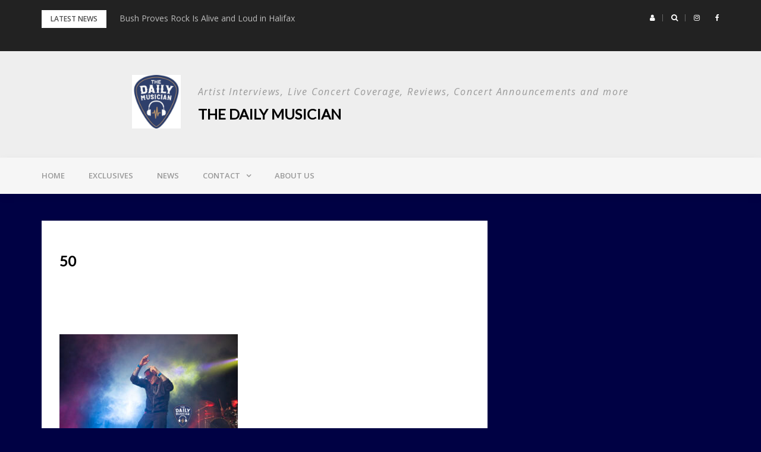

--- FILE ---
content_type: text/html; charset=UTF-8
request_url: http://www.thedailymusician.com/featured-posts/90s-house-party-in-truro/attachment/50-2/
body_size: 12951
content:
<!DOCTYPE html>
<html lang="en-US">
<head>
<meta charset="UTF-8">
<meta name="viewport" content="width=device-width, initial-scale=1">
<link rel="profile" href="http://gmpg.org/xfn/11">

<meta name='robots' content='index, follow, max-image-preview:large, max-snippet:-1, max-video-preview:-1' />

	<!-- This site is optimized with the Yoast SEO plugin v20.3 - https://yoast.com/wordpress/plugins/seo/ -->
	<title>50 - The Daily Musician</title>
	<link rel="canonical" href="http://www.thedailymusician.com/featured-posts/90s-house-party-in-truro/attachment/50-2/" />
	<meta property="og:locale" content="en_US" />
	<meta property="og:type" content="article" />
	<meta property="og:title" content="50 - The Daily Musician" />
	<meta property="og:description" content="Share on FacebookTweetFollow usSave" />
	<meta property="og:url" content="http://www.thedailymusician.com/featured-posts/90s-house-party-in-truro/attachment/50-2/" />
	<meta property="og:site_name" content="The Daily Musician" />
	<meta property="og:image" content="http://www.thedailymusician.com/featured-posts/90s-house-party-in-truro/attachment/50-2" />
	<meta property="og:image:width" content="2048" />
	<meta property="og:image:height" content="1367" />
	<meta property="og:image:type" content="image/jpeg" />
	<meta name="twitter:card" content="summary_large_image" />
	<script type="application/ld+json" class="yoast-schema-graph">{"@context":"https://schema.org","@graph":[{"@type":"WebPage","@id":"http://www.thedailymusician.com/featured-posts/90s-house-party-in-truro/attachment/50-2/","url":"http://www.thedailymusician.com/featured-posts/90s-house-party-in-truro/attachment/50-2/","name":"50 - The Daily Musician","isPartOf":{"@id":"http://www.thedailymusician.com/#website"},"primaryImageOfPage":{"@id":"http://www.thedailymusician.com/featured-posts/90s-house-party-in-truro/attachment/50-2/#primaryimage"},"image":{"@id":"http://www.thedailymusician.com/featured-posts/90s-house-party-in-truro/attachment/50-2/#primaryimage"},"thumbnailUrl":"http://www.thedailymusician.com/wp-content/uploads/2019/06/50.jpg","datePublished":"2019-06-04T19:37:51+00:00","dateModified":"2019-06-04T19:37:51+00:00","breadcrumb":{"@id":"http://www.thedailymusician.com/featured-posts/90s-house-party-in-truro/attachment/50-2/#breadcrumb"},"inLanguage":"en-US","potentialAction":[{"@type":"ReadAction","target":["http://www.thedailymusician.com/featured-posts/90s-house-party-in-truro/attachment/50-2/"]}]},{"@type":"ImageObject","inLanguage":"en-US","@id":"http://www.thedailymusician.com/featured-posts/90s-house-party-in-truro/attachment/50-2/#primaryimage","url":"http://www.thedailymusician.com/wp-content/uploads/2019/06/50.jpg","contentUrl":"http://www.thedailymusician.com/wp-content/uploads/2019/06/50.jpg","width":2048,"height":1367},{"@type":"BreadcrumbList","@id":"http://www.thedailymusician.com/featured-posts/90s-house-party-in-truro/attachment/50-2/#breadcrumb","itemListElement":[{"@type":"ListItem","position":1,"name":"Home","item":"http://www.thedailymusician.com/"},{"@type":"ListItem","position":2,"name":"90&#8217;s House Party in Truro","item":"http://www.thedailymusician.com/featured-posts/90s-house-party-in-truro/"},{"@type":"ListItem","position":3,"name":"50"}]},{"@type":"WebSite","@id":"http://www.thedailymusician.com/#website","url":"http://www.thedailymusician.com/","name":"The Daily Musician","description":"Artist Interviews, Live Concert Coverage, Reviews, Concert Announcements and more","publisher":{"@id":"http://www.thedailymusician.com/#organization"},"potentialAction":[{"@type":"SearchAction","target":{"@type":"EntryPoint","urlTemplate":"http://www.thedailymusician.com/?s={search_term_string}"},"query-input":"required name=search_term_string"}],"inLanguage":"en-US"},{"@type":"Organization","@id":"http://www.thedailymusician.com/#organization","name":"The Daily Musician","url":"http://www.thedailymusician.com/","logo":{"@type":"ImageObject","inLanguage":"en-US","@id":"http://www.thedailymusician.com/#/schema/logo/image/","url":"http://www.thedailymusician.com/wp-content/uploads/2023/03/cropped-DM_LOGO.jpg","contentUrl":"http://www.thedailymusician.com/wp-content/uploads/2023/03/cropped-DM_LOGO.jpg","width":200,"height":218,"caption":"The Daily Musician"},"image":{"@id":"http://www.thedailymusician.com/#/schema/logo/image/"}}]}</script>
	<!-- / Yoast SEO plugin. -->


<link rel='dns-prefetch' href='//fonts.googleapis.com' />
<link rel="alternate" type="application/rss+xml" title="The Daily Musician &raquo; Feed" href="http://www.thedailymusician.com/feed/" />
<link rel="alternate" type="application/rss+xml" title="The Daily Musician &raquo; Comments Feed" href="http://www.thedailymusician.com/comments/feed/" />
<link rel="alternate" type="application/rss+xml" title="The Daily Musician &raquo; 50 Comments Feed" href="http://www.thedailymusician.com/featured-posts/90s-house-party-in-truro/attachment/50-2/feed/" />
<script type="text/javascript">
window._wpemojiSettings = {"baseUrl":"https:\/\/s.w.org\/images\/core\/emoji\/14.0.0\/72x72\/","ext":".png","svgUrl":"https:\/\/s.w.org\/images\/core\/emoji\/14.0.0\/svg\/","svgExt":".svg","source":{"concatemoji":"http:\/\/www.thedailymusician.com\/wp-includes\/js\/wp-emoji-release.min.js?ver=6.1.9"}};
/*! This file is auto-generated */
!function(e,a,t){var n,r,o,i=a.createElement("canvas"),p=i.getContext&&i.getContext("2d");function s(e,t){var a=String.fromCharCode,e=(p.clearRect(0,0,i.width,i.height),p.fillText(a.apply(this,e),0,0),i.toDataURL());return p.clearRect(0,0,i.width,i.height),p.fillText(a.apply(this,t),0,0),e===i.toDataURL()}function c(e){var t=a.createElement("script");t.src=e,t.defer=t.type="text/javascript",a.getElementsByTagName("head")[0].appendChild(t)}for(o=Array("flag","emoji"),t.supports={everything:!0,everythingExceptFlag:!0},r=0;r<o.length;r++)t.supports[o[r]]=function(e){if(p&&p.fillText)switch(p.textBaseline="top",p.font="600 32px Arial",e){case"flag":return s([127987,65039,8205,9895,65039],[127987,65039,8203,9895,65039])?!1:!s([55356,56826,55356,56819],[55356,56826,8203,55356,56819])&&!s([55356,57332,56128,56423,56128,56418,56128,56421,56128,56430,56128,56423,56128,56447],[55356,57332,8203,56128,56423,8203,56128,56418,8203,56128,56421,8203,56128,56430,8203,56128,56423,8203,56128,56447]);case"emoji":return!s([129777,127995,8205,129778,127999],[129777,127995,8203,129778,127999])}return!1}(o[r]),t.supports.everything=t.supports.everything&&t.supports[o[r]],"flag"!==o[r]&&(t.supports.everythingExceptFlag=t.supports.everythingExceptFlag&&t.supports[o[r]]);t.supports.everythingExceptFlag=t.supports.everythingExceptFlag&&!t.supports.flag,t.DOMReady=!1,t.readyCallback=function(){t.DOMReady=!0},t.supports.everything||(n=function(){t.readyCallback()},a.addEventListener?(a.addEventListener("DOMContentLoaded",n,!1),e.addEventListener("load",n,!1)):(e.attachEvent("onload",n),a.attachEvent("onreadystatechange",function(){"complete"===a.readyState&&t.readyCallback()})),(e=t.source||{}).concatemoji?c(e.concatemoji):e.wpemoji&&e.twemoji&&(c(e.twemoji),c(e.wpemoji)))}(window,document,window._wpemojiSettings);
</script>
<style type="text/css">
img.wp-smiley,
img.emoji {
	display: inline !important;
	border: none !important;
	box-shadow: none !important;
	height: 1em !important;
	width: 1em !important;
	margin: 0 0.07em !important;
	vertical-align: -0.1em !important;
	background: none !important;
	padding: 0 !important;
}
</style>
	<link rel='stylesheet' id='pt-cv-public-style-css' href='http://www.thedailymusician.com/wp-content/plugins/content-views-query-and-display-post-page/public/assets/css/cv.css?ver=4.0.2' type='text/css' media='all' />
<link rel='stylesheet' id='bootstrap-css' href='http://www.thedailymusician.com/wp-content/themes/greatmag/bootstrap/css/bootstrap.min.css?ver=1' type='text/css' media='all' />
<link rel='stylesheet' id='wp-block-library-css' href='http://www.thedailymusician.com/wp-includes/css/dist/block-library/style.min.css?ver=6.1.9' type='text/css' media='all' />
<link rel='stylesheet' id='classic-theme-styles-css' href='http://www.thedailymusician.com/wp-includes/css/classic-themes.min.css?ver=1' type='text/css' media='all' />
<style id='global-styles-inline-css' type='text/css'>
body{--wp--preset--color--black: #000000;--wp--preset--color--cyan-bluish-gray: #abb8c3;--wp--preset--color--white: #ffffff;--wp--preset--color--pale-pink: #f78da7;--wp--preset--color--vivid-red: #cf2e2e;--wp--preset--color--luminous-vivid-orange: #ff6900;--wp--preset--color--luminous-vivid-amber: #fcb900;--wp--preset--color--light-green-cyan: #7bdcb5;--wp--preset--color--vivid-green-cyan: #00d084;--wp--preset--color--pale-cyan-blue: #8ed1fc;--wp--preset--color--vivid-cyan-blue: #0693e3;--wp--preset--color--vivid-purple: #9b51e0;--wp--preset--gradient--vivid-cyan-blue-to-vivid-purple: linear-gradient(135deg,rgba(6,147,227,1) 0%,rgb(155,81,224) 100%);--wp--preset--gradient--light-green-cyan-to-vivid-green-cyan: linear-gradient(135deg,rgb(122,220,180) 0%,rgb(0,208,130) 100%);--wp--preset--gradient--luminous-vivid-amber-to-luminous-vivid-orange: linear-gradient(135deg,rgba(252,185,0,1) 0%,rgba(255,105,0,1) 100%);--wp--preset--gradient--luminous-vivid-orange-to-vivid-red: linear-gradient(135deg,rgba(255,105,0,1) 0%,rgb(207,46,46) 100%);--wp--preset--gradient--very-light-gray-to-cyan-bluish-gray: linear-gradient(135deg,rgb(238,238,238) 0%,rgb(169,184,195) 100%);--wp--preset--gradient--cool-to-warm-spectrum: linear-gradient(135deg,rgb(74,234,220) 0%,rgb(151,120,209) 20%,rgb(207,42,186) 40%,rgb(238,44,130) 60%,rgb(251,105,98) 80%,rgb(254,248,76) 100%);--wp--preset--gradient--blush-light-purple: linear-gradient(135deg,rgb(255,206,236) 0%,rgb(152,150,240) 100%);--wp--preset--gradient--blush-bordeaux: linear-gradient(135deg,rgb(254,205,165) 0%,rgb(254,45,45) 50%,rgb(107,0,62) 100%);--wp--preset--gradient--luminous-dusk: linear-gradient(135deg,rgb(255,203,112) 0%,rgb(199,81,192) 50%,rgb(65,88,208) 100%);--wp--preset--gradient--pale-ocean: linear-gradient(135deg,rgb(255,245,203) 0%,rgb(182,227,212) 50%,rgb(51,167,181) 100%);--wp--preset--gradient--electric-grass: linear-gradient(135deg,rgb(202,248,128) 0%,rgb(113,206,126) 100%);--wp--preset--gradient--midnight: linear-gradient(135deg,rgb(2,3,129) 0%,rgb(40,116,252) 100%);--wp--preset--duotone--dark-grayscale: url('#wp-duotone-dark-grayscale');--wp--preset--duotone--grayscale: url('#wp-duotone-grayscale');--wp--preset--duotone--purple-yellow: url('#wp-duotone-purple-yellow');--wp--preset--duotone--blue-red: url('#wp-duotone-blue-red');--wp--preset--duotone--midnight: url('#wp-duotone-midnight');--wp--preset--duotone--magenta-yellow: url('#wp-duotone-magenta-yellow');--wp--preset--duotone--purple-green: url('#wp-duotone-purple-green');--wp--preset--duotone--blue-orange: url('#wp-duotone-blue-orange');--wp--preset--font-size--small: 13px;--wp--preset--font-size--medium: 20px;--wp--preset--font-size--large: 36px;--wp--preset--font-size--x-large: 42px;--wp--preset--spacing--20: 0.44rem;--wp--preset--spacing--30: 0.67rem;--wp--preset--spacing--40: 1rem;--wp--preset--spacing--50: 1.5rem;--wp--preset--spacing--60: 2.25rem;--wp--preset--spacing--70: 3.38rem;--wp--preset--spacing--80: 5.06rem;}:where(.is-layout-flex){gap: 0.5em;}body .is-layout-flow > .alignleft{float: left;margin-inline-start: 0;margin-inline-end: 2em;}body .is-layout-flow > .alignright{float: right;margin-inline-start: 2em;margin-inline-end: 0;}body .is-layout-flow > .aligncenter{margin-left: auto !important;margin-right: auto !important;}body .is-layout-constrained > .alignleft{float: left;margin-inline-start: 0;margin-inline-end: 2em;}body .is-layout-constrained > .alignright{float: right;margin-inline-start: 2em;margin-inline-end: 0;}body .is-layout-constrained > .aligncenter{margin-left: auto !important;margin-right: auto !important;}body .is-layout-constrained > :where(:not(.alignleft):not(.alignright):not(.alignfull)){max-width: var(--wp--style--global--content-size);margin-left: auto !important;margin-right: auto !important;}body .is-layout-constrained > .alignwide{max-width: var(--wp--style--global--wide-size);}body .is-layout-flex{display: flex;}body .is-layout-flex{flex-wrap: wrap;align-items: center;}body .is-layout-flex > *{margin: 0;}:where(.wp-block-columns.is-layout-flex){gap: 2em;}.has-black-color{color: var(--wp--preset--color--black) !important;}.has-cyan-bluish-gray-color{color: var(--wp--preset--color--cyan-bluish-gray) !important;}.has-white-color{color: var(--wp--preset--color--white) !important;}.has-pale-pink-color{color: var(--wp--preset--color--pale-pink) !important;}.has-vivid-red-color{color: var(--wp--preset--color--vivid-red) !important;}.has-luminous-vivid-orange-color{color: var(--wp--preset--color--luminous-vivid-orange) !important;}.has-luminous-vivid-amber-color{color: var(--wp--preset--color--luminous-vivid-amber) !important;}.has-light-green-cyan-color{color: var(--wp--preset--color--light-green-cyan) !important;}.has-vivid-green-cyan-color{color: var(--wp--preset--color--vivid-green-cyan) !important;}.has-pale-cyan-blue-color{color: var(--wp--preset--color--pale-cyan-blue) !important;}.has-vivid-cyan-blue-color{color: var(--wp--preset--color--vivid-cyan-blue) !important;}.has-vivid-purple-color{color: var(--wp--preset--color--vivid-purple) !important;}.has-black-background-color{background-color: var(--wp--preset--color--black) !important;}.has-cyan-bluish-gray-background-color{background-color: var(--wp--preset--color--cyan-bluish-gray) !important;}.has-white-background-color{background-color: var(--wp--preset--color--white) !important;}.has-pale-pink-background-color{background-color: var(--wp--preset--color--pale-pink) !important;}.has-vivid-red-background-color{background-color: var(--wp--preset--color--vivid-red) !important;}.has-luminous-vivid-orange-background-color{background-color: var(--wp--preset--color--luminous-vivid-orange) !important;}.has-luminous-vivid-amber-background-color{background-color: var(--wp--preset--color--luminous-vivid-amber) !important;}.has-light-green-cyan-background-color{background-color: var(--wp--preset--color--light-green-cyan) !important;}.has-vivid-green-cyan-background-color{background-color: var(--wp--preset--color--vivid-green-cyan) !important;}.has-pale-cyan-blue-background-color{background-color: var(--wp--preset--color--pale-cyan-blue) !important;}.has-vivid-cyan-blue-background-color{background-color: var(--wp--preset--color--vivid-cyan-blue) !important;}.has-vivid-purple-background-color{background-color: var(--wp--preset--color--vivid-purple) !important;}.has-black-border-color{border-color: var(--wp--preset--color--black) !important;}.has-cyan-bluish-gray-border-color{border-color: var(--wp--preset--color--cyan-bluish-gray) !important;}.has-white-border-color{border-color: var(--wp--preset--color--white) !important;}.has-pale-pink-border-color{border-color: var(--wp--preset--color--pale-pink) !important;}.has-vivid-red-border-color{border-color: var(--wp--preset--color--vivid-red) !important;}.has-luminous-vivid-orange-border-color{border-color: var(--wp--preset--color--luminous-vivid-orange) !important;}.has-luminous-vivid-amber-border-color{border-color: var(--wp--preset--color--luminous-vivid-amber) !important;}.has-light-green-cyan-border-color{border-color: var(--wp--preset--color--light-green-cyan) !important;}.has-vivid-green-cyan-border-color{border-color: var(--wp--preset--color--vivid-green-cyan) !important;}.has-pale-cyan-blue-border-color{border-color: var(--wp--preset--color--pale-cyan-blue) !important;}.has-vivid-cyan-blue-border-color{border-color: var(--wp--preset--color--vivid-cyan-blue) !important;}.has-vivid-purple-border-color{border-color: var(--wp--preset--color--vivid-purple) !important;}.has-vivid-cyan-blue-to-vivid-purple-gradient-background{background: var(--wp--preset--gradient--vivid-cyan-blue-to-vivid-purple) !important;}.has-light-green-cyan-to-vivid-green-cyan-gradient-background{background: var(--wp--preset--gradient--light-green-cyan-to-vivid-green-cyan) !important;}.has-luminous-vivid-amber-to-luminous-vivid-orange-gradient-background{background: var(--wp--preset--gradient--luminous-vivid-amber-to-luminous-vivid-orange) !important;}.has-luminous-vivid-orange-to-vivid-red-gradient-background{background: var(--wp--preset--gradient--luminous-vivid-orange-to-vivid-red) !important;}.has-very-light-gray-to-cyan-bluish-gray-gradient-background{background: var(--wp--preset--gradient--very-light-gray-to-cyan-bluish-gray) !important;}.has-cool-to-warm-spectrum-gradient-background{background: var(--wp--preset--gradient--cool-to-warm-spectrum) !important;}.has-blush-light-purple-gradient-background{background: var(--wp--preset--gradient--blush-light-purple) !important;}.has-blush-bordeaux-gradient-background{background: var(--wp--preset--gradient--blush-bordeaux) !important;}.has-luminous-dusk-gradient-background{background: var(--wp--preset--gradient--luminous-dusk) !important;}.has-pale-ocean-gradient-background{background: var(--wp--preset--gradient--pale-ocean) !important;}.has-electric-grass-gradient-background{background: var(--wp--preset--gradient--electric-grass) !important;}.has-midnight-gradient-background{background: var(--wp--preset--gradient--midnight) !important;}.has-small-font-size{font-size: var(--wp--preset--font-size--small) !important;}.has-medium-font-size{font-size: var(--wp--preset--font-size--medium) !important;}.has-large-font-size{font-size: var(--wp--preset--font-size--large) !important;}.has-x-large-font-size{font-size: var(--wp--preset--font-size--x-large) !important;}
.wp-block-navigation a:where(:not(.wp-element-button)){color: inherit;}
:where(.wp-block-columns.is-layout-flex){gap: 2em;}
.wp-block-pullquote{font-size: 1.5em;line-height: 1.6;}
</style>
<link rel='stylesheet' id='fvp-frontend-css' href='http://www.thedailymusician.com/wp-content/plugins/featured-video-plus/styles/frontend.css?ver=2.3.3' type='text/css' media='all' />
<link rel='stylesheet' id='sow-image-default-c67d20f9f743-css' href='http://www.thedailymusician.com/wp-content/uploads/siteorigin-widgets/sow-image-default-c67d20f9f743.css?ver=6.1.9' type='text/css' media='all' />
<link rel='stylesheet' id='sow-image-default-8b5b6f678277-css' href='http://www.thedailymusician.com/wp-content/uploads/siteorigin-widgets/sow-image-default-8b5b6f678277.css?ver=6.1.9' type='text/css' media='all' />
<link rel='stylesheet' id='sow-image-default-e4c2d9f6c920-css' href='http://www.thedailymusician.com/wp-content/uploads/siteorigin-widgets/sow-image-default-e4c2d9f6c920.css?ver=6.1.9' type='text/css' media='all' />
<link rel='stylesheet' id='SFSImainCss-css' href='http://www.thedailymusician.com/wp-content/plugins/ultimate-social-media-icons/css/sfsi-style.css?ver=2.9.4' type='text/css' media='all' />
<link rel='stylesheet' id='wp-mcm-styles-css' href='http://www.thedailymusician.com/wp-content/plugins/wp-media-category-management/css/wp-mcm-styles.css?ver=2.3.4.1' type='text/css' media='all' />
<link rel='stylesheet' id='greatmag-style-css' href='http://www.thedailymusician.com/wp-content/themes/greatmag/style.css?ver=6.1.9' type='text/css' media='all' />
<style id='greatmag-style-inline-css' type='text/css'>
.site-title,.site-title a,.site-title a:hover { color:#000000}
.site-description { color:#999999}
.site-branding { background-color:#eeeeee}
.navbar.bgf6 { background-color:#f6f6f6}
.top-header { background-color:#222222}
.navbar .navbar-nav > li > a { color:#999999}
.preloader,.progress-bar,.comment-form .btn:hover, .comment-form .btn:focus,.contact-form .btn,.back-to-page:hover, .back-to-page:focus,.ready-to-contact .btn,.dc2:first-letter,.list-style1 li:before,.navbar .navbar-nav > li .dropdown-menu > li .absp-cat:hover, .navbar .navbar-nav > li .dropdown-menu > li .absp-cat:focus,.absp-cat:hover, .absp-cat:focus,.btn-primary:hover, .btn-primary:focus,.button:hover,button:hover,input[type="button"]:hover,input[type="reset"]:hover,input[type="submit"]:hover { background-color:#001884}
a:hover,a:focus,.nav>li>a:hover, .nav>li>a:focus,.sidebar-area .widget a:hover,.ps-quote:before,.author-posts-link,.fun-fact .this-icon,.dc1:first-letter,.list-style3 li:before,.list-style2 li:before,.pbc-carousel .owl-prev:hover, .pbc-carousel .owl-prev:focus, .pbc-carousel .owl-next:hover, .pbc-carousel .owl-next:focus, .pbc-carousel2 .owl-prev:hover, .pbc-carousel2 .owl-prev:focus, .pbc-carousel2 .owl-next:hover, .pbc-carousel2 .owl-next:focus, .video-posts-carousel .owl-prev:hover, .video-posts-carousel .owl-prev:focus, .video-posts-carousel .owl-next:hover, .video-posts-carousel .owl-next:focus,.post-title-small:hover, .post-title-small:focus,.post-title-standard:hover, .post-title-standard:focus,.go-top:hover, .go-top:focus,.mob-social-menu li a:hover, .mob-social-menu li a:focus,.off-close,.navbar .navbar-nav > li .dropdown-menu > li .this-title a:hover, .navbar .navbar-nav > li .dropdown-menu > li .this-title a:focus,.section-title .this-title span,.breaking-news.media a:hover, .breaking-news.media a:focus, .review-stars li { color:#001884}
.comment-form .btn:hover, .comment-form .btn:focus,.fun-fact .this-icon,.login-drop { border-color:#001884}
.footer-widgets { background-color:#222222}
.footer-widgets, .footer-widgets a:not(:hover) { color:#bbbbbb}
.footer-widgets .widget-title { color:#ffffff}
.bottom-footer { background-color:#191919}
.site-info, .site-info a:not(:hover) { color:#ffffff}
body, .sidebar-area .widget, .sidebar-area .widget a, .sidebar-area .widget select { color:#4f4f4f}
body { font-family:Open Sans;}
h1,h2,h3,h4,h5,h6,.site-title,.post-title-standard,.post-title-small,.post-title-big { font-family:Lato;}
.site-title { font-size:24px; }
.site-description { font-size:16px; }
body { font-size:14px; }
.navbar .navbar-nav > li > a { font-size:13px; }
.post-title-standard { font-size:16px; }
.entry-title.post-title-big { font-size:24px; }
.widget-area .widget-title, .footer-widgets .widget-title { font-size:12px; }
.site-branding.vhome3 .main-logo { float:none;margin:0 auto; }
.site-branding .header-ad { float:none;margin:30px auto 0; }

</style>
<link rel='stylesheet' id='greatmag-fonts-css' href='https://fonts.googleapis.com/css?family=Open+Sans%3A400%2C400italic%2C600%2C600italic%7CLato%3A400%2C400italic%2C600%2C600italic&#038;subset=latin%2Clatin-ext%2Ccyrillic' type='text/css' media='all' />
<link rel='stylesheet' id='font-awesome-css' href='http://www.thedailymusician.com/wp-content/themes/greatmag/fonts/font-awesome.min.css?ver=6.1.9' type='text/css' media='all' />
<style id='akismet-widget-style-inline-css' type='text/css'>

			.a-stats {
				--akismet-color-mid-green: #357b49;
				--akismet-color-white: #fff;
				--akismet-color-light-grey: #f6f7f7;

				max-width: 350px;
				width: auto;
			}

			.a-stats * {
				all: unset;
				box-sizing: border-box;
			}

			.a-stats strong {
				font-weight: 600;
			}

			.a-stats a.a-stats__link,
			.a-stats a.a-stats__link:visited,
			.a-stats a.a-stats__link:active {
				background: var(--akismet-color-mid-green);
				border: none;
				box-shadow: none;
				border-radius: 8px;
				color: var(--akismet-color-white);
				cursor: pointer;
				display: block;
				font-family: -apple-system, BlinkMacSystemFont, 'Segoe UI', 'Roboto', 'Oxygen-Sans', 'Ubuntu', 'Cantarell', 'Helvetica Neue', sans-serif;
				font-weight: 500;
				padding: 12px;
				text-align: center;
				text-decoration: none;
				transition: all 0.2s ease;
			}

			/* Extra specificity to deal with TwentyTwentyOne focus style */
			.widget .a-stats a.a-stats__link:focus {
				background: var(--akismet-color-mid-green);
				color: var(--akismet-color-white);
				text-decoration: none;
			}

			.a-stats a.a-stats__link:hover {
				filter: brightness(110%);
				box-shadow: 0 4px 12px rgba(0, 0, 0, 0.06), 0 0 2px rgba(0, 0, 0, 0.16);
			}

			.a-stats .count {
				color: var(--akismet-color-white);
				display: block;
				font-size: 1.5em;
				line-height: 1.4;
				padding: 0 13px;
				white-space: nowrap;
			}
		
</style>
<script type='text/javascript' src='http://www.thedailymusician.com/wp-includes/js/jquery/jquery.min.js?ver=3.6.1' id='jquery-core-js'></script>
<script type='text/javascript' src='http://www.thedailymusician.com/wp-includes/js/jquery/jquery-migrate.min.js?ver=3.3.2' id='jquery-migrate-js'></script>
<script type='text/javascript' src='http://www.thedailymusician.com/wp-content/plugins/featured-video-plus/js/jquery.fitvids.min.js?ver=master-2015-08' id='jquery.fitvids-js'></script>
<script type='text/javascript' id='fvp-frontend-js-extra'>
/* <![CDATA[ */
var fvpdata = {"ajaxurl":"http:\/\/www.thedailymusician.com\/wp-admin\/admin-ajax.php","nonce":"c76e60a05b","fitvids":"1","dynamic":"","overlay":"","opacity":"0.75","color":"b","width":"640"};
/* ]]> */
</script>
<script type='text/javascript' src='http://www.thedailymusician.com/wp-content/plugins/featured-video-plus/js/frontend.min.js?ver=2.3.3' id='fvp-frontend-js'></script>
<link rel="https://api.w.org/" href="http://www.thedailymusician.com/wp-json/" /><link rel="alternate" type="application/json" href="http://www.thedailymusician.com/wp-json/wp/v2/media/3605" /><link rel="EditURI" type="application/rsd+xml" title="RSD" href="http://www.thedailymusician.com/xmlrpc.php?rsd" />
<link rel="wlwmanifest" type="application/wlwmanifest+xml" href="http://www.thedailymusician.com/wp-includes/wlwmanifest.xml" />
<meta name="generator" content="WordPress 6.1.9" />
<link rel='shortlink' href='http://www.thedailymusician.com/?p=3605' />
<link rel="alternate" type="application/json+oembed" href="http://www.thedailymusician.com/wp-json/oembed/1.0/embed?url=http%3A%2F%2Fwww.thedailymusician.com%2Ffeatured-posts%2F90s-house-party-in-truro%2Fattachment%2F50-2%2F" />
<link rel="alternate" type="text/xml+oembed" href="http://www.thedailymusician.com/wp-json/oembed/1.0/embed?url=http%3A%2F%2Fwww.thedailymusician.com%2Ffeatured-posts%2F90s-house-party-in-truro%2Fattachment%2F50-2%2F&#038;format=xml" />
<link type="text/css" rel="stylesheet" href="http://www.thedailymusician.com/wp-content/plugins/category-specific-rss-feed-menu/wp_cat_rss_style.css" />
<meta name="follow.[base64]" content="LGnA0aRTskyhez3RbbpZ"/><style type="text/css" id="custom-background-css">
body.custom-background { background-color: #000144; }
</style>
	<link rel="icon" href="http://www.thedailymusician.com/wp-content/uploads/2023/03/cropped-cropped-DM_LOGO-32x32.jpg" sizes="32x32" />
<link rel="icon" href="http://www.thedailymusician.com/wp-content/uploads/2023/03/cropped-cropped-DM_LOGO-192x192.jpg" sizes="192x192" />
<link rel="apple-touch-icon" href="http://www.thedailymusician.com/wp-content/uploads/2023/03/cropped-cropped-DM_LOGO-180x180.jpg" />
<meta name="msapplication-TileImage" content="http://www.thedailymusician.com/wp-content/uploads/2023/03/cropped-cropped-DM_LOGO-270x270.jpg" />
</head>

<body class="attachment attachment-template-default single single-attachment postid-3605 attachmentid-3605 attachment-jpeg custom-background wp-custom-logo sfsi_actvite_theme_default group-blog">
<div id="page" data-bodyimg="" class="site">
	<a class="skip-link screen-reader-text" href="#content">Skip to content</a>

		<div class="preloader">
		<div><span>Loading...</span></div>
	</div>
					<div class="top-search-form row">
			<form role="search" method="get" class="search-form" action="http://www.thedailymusician.com/">
				<label>
					<span class="screen-reader-text">Search for:</span>
					<input type="search" class="search-field" placeholder="Search &hellip;" value="" name="s" />
				</label>
				<input type="submit" class="search-submit" value="Search" />
			</form>		</div>
				<div class="top-header row">
			<div class="container">
				<div class="row">
					<div class="col-sm-8">
						
	<div class="media breaking-news">
		<div class="media-left">
			<div class="bnews-label">Latest news</div>
		</div>
		<div class="media-body">
			<div class="bnews-ticker">
							<div class="item"><a href="http://www.thedailymusician.com/exclusives/bush-proves-rock-is-alive-and-loud-in-halifax/" title="Bush Proves Rock Is Alive and Loud in Halifax">Bush Proves Rock Is Alive and Loud in Halifax</a></div>
							<div class="item"><a href="http://www.thedailymusician.com/exclusives/papa-roach-announce-canadian-leg-of-2025-rise-of-the-roach-tour-with-the-used-and-special-guests-sleep-theory/" title="Papa Roach announce Canadian leg of 2025 &#8220;Rise of The Roach&#8221; Tour with The Used and special guests Sleep Theory">Papa Roach announce Canadian leg of 2025 &#8220;Rise of The Roach&#8221; Tour with The Used and special guests Sleep Theory</a></div>
							<div class="item"><a href="http://www.thedailymusician.com/exclusives/bryan-adams-announces-roll-with-the-punches-north-american-tour-2025/" title="Bryan Adams announces &#8220;Roll With The Punches&#8221; North American Tour 2025">Bryan Adams announces &#8220;Roll With The Punches&#8221; North American Tour 2025</a></div>
							<div class="item"><a href="http://www.thedailymusician.com/exclusives/creed-announces-the-summer-of-99-tour-for-2025-in-halifax/" title="CREED ANNOUNCES  THE SUMMER OF &#8217;99 TOUR FOR 2025 IN HALIFAX!!!!">CREED ANNOUNCES  THE SUMMER OF &#8217;99 TOUR FOR 2025 IN HALIFAX!!!!</a></div>
							<div class="item"><a href="http://www.thedailymusician.com/exclusives/warren-zeiders-announces-2025-relapse-lies-betrayal-tour/" title="Warren Zeiders announces 2025  &#8216;Relapse, Lies, &#038; Betrayal Tour&#8217;">Warren Zeiders announces 2025  &#8216;Relapse, Lies, &#038; Betrayal Tour&#8217;</a></div>
									</div>
		</div>
	</div>

						</div>
					<div class="col-sm-4 auth-social">
							<ul class="nav nav-pills auth-social-nav">
				<li class="dropdown">
			<a href="#" class="dropdown-toggle" data-toggle="dropdown" role="button" aria-haspopup="true" aria-expanded="false"><i class="fa fa-user"></i></a>
			<div class="dropdown-menu login-drop">
				<form name="loginform" id="loginform" action="http://www.thedailymusician.com/wp-login.php" method="post"><p class="login-username">
				<label for="user_login">Username or Email Address</label>
				<input type="text" name="log" id="user_login" autocomplete="username" class="input" value="" size="20" />
			</p><p class="login-password">
				<label for="user_pass">Password</label>
				<input type="password" name="pwd" id="user_pass" autocomplete="current-password" class="input" value="" size="20" />
			</p><p class="login-remember"><label><input name="rememberme" type="checkbox" id="rememberme" value="forever" /> Remember Me</label></p><p class="login-submit">
				<input type="submit" name="wp-submit" id="wp-submit" class="button button-primary" value="Log In" />
				<input type="hidden" name="redirect_to" value="http://www.thedailymusician.com/featured-posts/90s-house-party-in-truro/attachment/50-2/" />
			</p></form>				<div class="login-drop-footer">
					<a href="http://www.thedailymusician.com/wp-login.php?action=lostpassword" title="Lost your password?">Lost your password?</a>
									</div>
			</div>
		</li>
		
				<li class="search-top"><a href="#"><i class="fa fa-search"></i></a></li>
		
						<li><a href="https://www.instagram.com/the_daily_musician/"><i class="fa fa-instagram"></i></a></li>
						<li><a href="https://www.facebook.com/DailyMusician"><i class="fa fa-facebook"></i></a></li>
		
	</ul>
						</div>
				</div>
			</div>
		</div>
		<header id="masthead" class="site-header">

			<div class="site-branding vhome3 row m0">
			<div class="container">
				<div class="main-logo">
					<div class="media">
												<div class="media-left">
							<div itemscope itemtype="https://schema.org/Brand"><a href="http://www.thedailymusician.com/" class="custom-logo-link" rel="home"><img width="200" height="218" src="http://www.thedailymusician.com/wp-content/uploads/2023/03/cropped-DM_LOGO.jpg" class="custom-logo" alt="The Daily Musician" decoding="async" /></a></div>						</div>
												<div class="media-body">
															<p class="site-description site-slogan">Artist Interviews, Live Concert Coverage, Reviews, Concert Announcements and more</p>
															<p class="site-title"><a href="http://www.thedailymusician.com/" rel="home">The Daily Musician</a></p>
													</div>
					</div>
				</div>
							</div>
		</div><!-- .site-branding -->
			<nav id="site-navigation" class="navbar navbar-static-top navbar-default main-navigation bgf6">
			<div class="container">
				<div class="row">

								        <div class="collapse navbar-collapse"><ul id="menu-menu-1" class="nav navbar-nav"><li id="menu-item-847" class="menu-item menu-item-type-post_type menu-item-object-page menu-item-847"><a title="Home" href="http://www.thedailymusician.com/home/">Home</a></li>
<li id="menu-item-346" class="menu-item menu-item-type-post_type menu-item-object-page menu-item-346"><a title="Exclusives" href="http://www.thedailymusician.com/exclusives/">Exclusives</a></li>
<li id="menu-item-108" class="menu-item menu-item-type-post_type menu-item-object-page menu-item-108"><a title="News" href="http://www.thedailymusician.com/news/">News</a></li>
<li id="menu-item-1527" class="menu-item menu-item-type-custom menu-item-object-custom menu-item-has-children menu-item-1527 dropdown"><a title="Contact" href="#" class="dropdown-toggle" aria-haspopup="true">Contact</a>
<ul role="menu" class=" dropdown-menu">
	<li id="menu-item-295" class="menu-item menu-item-type-post_type menu-item-object-page menu-item-295"><a title="Contact Us" href="http://www.thedailymusician.com/contact-us/">Contact Us</a></li>
</ul>
</li>
<li id="menu-item-2338" class="menu-item menu-item-type-post_type menu-item-object-page menu-item-2338"><a title="About Us" href="http://www.thedailymusician.com/about-us/">About Us</a></li>
</ul></div>					<button class="off-canvas-trigger" aria-controls="primary" aria-expanded="false">
						<span class="icon-bar"></span>
						<span class="icon-bar"></span>
						<span class="icon-bar"></span>
					</button>
									</div>
			</div>
		</nav><!-- #site-navigation -->
			<div class="off-close outer"></div>
		<div class="off-canvas row">
			<div class="off-logo-box off-widget">
				<button class="off-close"><i class="fa fa-times"></i></button><br>
				<a class="off-logo" href="http://www.thedailymusician.com/" rel="home">
											<p class="site-description site-slogan">Artist Interviews, Live Concert Coverage, Reviews, Concert Announcements and more</p>
										<h4 class="site-title">The Daily Musician</h4>
				</a>
			</div>
			<div class="mob-menu-box1 off-widget">
			        <ul id="menu-menu-2" class="nav navbar-nav mob-menu"><li class="menu-item menu-item-type-post_type menu-item-object-page menu-item-847"><a title="Home" href="http://www.thedailymusician.com/home/">Home</a></li>
<li class="menu-item menu-item-type-post_type menu-item-object-page menu-item-346"><a title="Exclusives" href="http://www.thedailymusician.com/exclusives/">Exclusives</a></li>
<li class="menu-item menu-item-type-post_type menu-item-object-page menu-item-108"><a title="News" href="http://www.thedailymusician.com/news/">News</a></li>
<li class="menu-item menu-item-type-custom menu-item-object-custom menu-item-has-children menu-item-1527 dropdown"><a title="Contact" href="#" class="dropdown-toggle" aria-haspopup="true">Contact</a>
<ul role="menu" class=" dropdown-menu">
	<li class="menu-item menu-item-type-post_type menu-item-object-page menu-item-295"><a title="Contact Us" href="http://www.thedailymusician.com/contact-us/">Contact Us</a></li>
</ul>
</li>
<li class="menu-item menu-item-type-post_type menu-item-object-page menu-item-2338"><a title="About Us" href="http://www.thedailymusician.com/about-us/">About Us</a></li>
</ul>			</div>
		</div>
	
	</header><!-- #masthead -->
	
	<div id="content" class="site-content">
		<div class="container">
			<div class="row">

	<div id="primary" class="content-area col-md-8">
		<main id="main" class="site-main">

		

<article id="post-3605" class="post-3605 attachment type-attachment status-inherit hentry">

		<div class="single-post-cats">
			</div>
	
	<header class="entry-header">
		<h1 class="entry-title post-title-big">50</h1>	</header><!-- .entry-header -->

	<div class="post-main-image row text-center">
			</div>

	<div class="entry-content">
		<p class="attachment"><a href='http://www.thedailymusician.com/wp-content/uploads/2019/06/50.jpg'><img width="300" height="200" src="http://www.thedailymusician.com/wp-content/uploads/2019/06/50-300x200.jpg" class="attachment-medium size-medium" alt="" decoding="async" loading="lazy" srcset="http://www.thedailymusician.com/wp-content/uploads/2019/06/50-300x200.jpg 300w, http://www.thedailymusician.com/wp-content/uploads/2019/06/50-1024x684.jpg 1024w, http://www.thedailymusician.com/wp-content/uploads/2019/06/50-640x427.jpg 640w, http://www.thedailymusician.com/wp-content/uploads/2019/06/50-270x180.jpg 270w, http://www.thedailymusician.com/wp-content/uploads/2019/06/50-710x474.jpg 710w, http://www.thedailymusician.com/wp-content/uploads/2019/06/50-272x182.jpg 272w, http://www.thedailymusician.com/wp-content/uploads/2019/06/50.jpg 2048w" sizes="(max-width: 300px) 100vw, 300px" /></a></p>
<div class='sfsiaftrpstwpr'><div class='sfsi_responsive_icons' style='display:block;margin-top:10px; margin-bottom: 10px; width:100%' data-icon-width-type='Fully responsive' data-icon-width-size='240' data-edge-type='Round' data-edge-radius='5'  ><div class='sfsi_icons_container sfsi_responsive_without_counter_icons sfsi_medium_button_container sfsi_icons_container_box_fully_container ' style='width:100%;display:flex; text-align:center;' ><a target='_blank' rel='noopener' href='https://www.facebook.com/sharer/sharer.php?u=http%3A%2F%2Fwww.thedailymusician.com%2Ffeatured-posts%2F90s-house-party-in-truro%2Fattachment%2F50-2%2F' style='display:block;text-align:center;margin-left:10px;  flex-basis:100%;' class=sfsi_responsive_fluid ><div class='sfsi_responsive_icon_item_container sfsi_responsive_icon_facebook_container sfsi_medium_button sfsi_responsive_icon_gradient sfsi_centered_icon' style=' border-radius:5px; width:auto; ' ><img style='max-height: 25px;display:unset;margin:0' class='sfsi_wicon' alt='facebook' src='http://www.thedailymusician.com/wp-content/plugins/ultimate-social-media-icons/images/responsive-icon/facebook.svg'><span style='color:#fff'>Share on Facebook</span></div></a><a target='_blank' rel='noopener' href='https://twitter.com/intent/tweet?text=Hey%2C+check+out+this+cool+site+I+found%3A+www.yourname.com+%23Topic+via%40my_twitter_name&url=http%3A%2F%2Fwww.thedailymusician.com%2Ffeatured-posts%2F90s-house-party-in-truro%2Fattachment%2F50-2%2F' style='display:block;text-align:center;margin-left:10px;  flex-basis:100%;' class=sfsi_responsive_fluid ><div class='sfsi_responsive_icon_item_container sfsi_responsive_icon_twitter_container sfsi_medium_button sfsi_responsive_icon_gradient sfsi_centered_icon' style=' border-radius:5px; width:auto; ' ><img style='max-height: 25px;display:unset;margin:0' class='sfsi_wicon' alt='Twitter' src='http://www.thedailymusician.com/wp-content/plugins/ultimate-social-media-icons/images/responsive-icon/Twitter.svg'><span style='color:#fff'>Tweet</span></div></a><a target='_blank' rel='noopener' href='https://api.follow.it/widgets/icon/[base64]/OA==/' style='display:block;text-align:center;margin-left:10px;  flex-basis:100%;' class=sfsi_responsive_fluid ><div class='sfsi_responsive_icon_item_container sfsi_responsive_icon_follow_container sfsi_medium_button sfsi_responsive_icon_gradient sfsi_centered_icon' style=' border-radius:5px; width:auto; ' ><img style='max-height: 25px;display:unset;margin:0' class='sfsi_wicon' alt='Follow' src='http://www.thedailymusician.com/wp-content/plugins/ultimate-social-media-icons/images/responsive-icon/Follow.png'><span style='color:#fff'>Follow us</span></div></a><a target='_blank' rel='noopener' href='https://www.pinterest.com/pin/create/link/?url=http%3A%2F%2Fwww.thedailymusician.com%2Ffeatured-posts%2F90s-house-party-in-truro%2Fattachment%2F50-2%2F' style='display:block;text-align:center;margin-left:10px;  flex-basis:100%;' class=sfsi_responsive_fluid ><div class='sfsi_responsive_icon_item_container sfsi_responsive_icon_pinterest_container sfsi_medium_button sfsi_responsive_icon_gradient sfsi_centered_icon' style=' border-radius:5px; width:auto; ' ><img style='max-height: 25px;display:unset;margin:0' class='sfsi_wicon' alt='Pinterest' src='http://www.thedailymusician.com/wp-content/plugins/ultimate-social-media-icons/images/responsive-icon/Pinterest.svg'><span style='color:#fff'>Save</span></div></a></div></div></div><!--end responsive_icons-->	</div><!-- .entry-content -->

		<footer class="entry-footer">
			</footer><!-- .entry-footer -->
			
</article><!-- #post-## -->

	<nav class="navigation post-navigation" aria-label="Posts">
		<h2 class="screen-reader-text">Post navigation</h2>
		<div class="nav-links"><div class="nav-previous"><a href="http://www.thedailymusician.com/featured-posts/90s-house-party-in-truro/" rel="prev">90&#8217;s House Party in Truro</a></div></div>
	</nav>
<div id="comments" class="comments-area">

		<div id="respond" class="comment-respond">
		<h6 class="post-cat big-bline"><span class="ispan"><span class="dark-dec">Leave a Reply <small><a rel="nofollow" id="cancel-comment-reply-link" href="/featured-posts/90s-house-party-in-truro/attachment/50-2/#respond" style="display:none;">Cancel reply</a></small></span></span></h6><p class="must-log-in">You must be <a href="http://www.thedailymusician.com/wp-login.php?redirect_to=http%3A%2F%2Fwww.thedailymusician.com%2Ffeatured-posts%2F90s-house-party-in-truro%2Fattachment%2F50-2%2F">logged in</a> to post a comment.</p>	</div><!-- #respond -->
	
</div><!-- #comments -->
		</main><!-- #main -->
	</div><!-- #primary -->


			</div>
		</div><!-- .container -->
	</div><!-- #content -->

		
	<footer id="colophon" class="site-footer">
				<div class="row bottom-footer" id="bottom-footer">
			<div class="container">
				<div class="site-info"><a href="https://wordpress.org/">Powered by WordPress</a><span class="sep"> | </span>Theme: <a href="https://athemes.com/theme/greatmag">Greatmag</a> by aThemes.</div>
				<nav id="footer-navigation" class="footer-navigation footer-menu-box">
									</nav>
			</div>
		</div>
		</footer><!-- #colophon -->

	</div><!-- #page -->

<!-- analytics-counter google analytics tracking code --><script>
    (function(i,s,o,g,r,a,m){i['GoogleAnalyticsObject']=r;i[r]=i[r]||function(){
            (i[r].q=i[r].q||[]).push(arguments)},i[r].l=1*new Date();a=s.createElement(o),
        m=s.getElementsByTagName(o)[0];a.async=1;a.src=g;m.parentNode.insertBefore(a,m)
    })(window,document,'script','//www.google-analytics.com/analytics.js','ga');

    ga('create', 'UA-101648088-1', 'auto');

    ga('set', 'anonymizeIp', true);    ga('send', 'pageview');

</script><!--  -->                <!--facebook like and share js -->
                <div id="fb-root"></div>
                <script>
                    (function(d, s, id) {
                        var js, fjs = d.getElementsByTagName(s)[0];
                        if (d.getElementById(id)) return;
                        js = d.createElement(s);
                        js.id = id;
                        js.src = "https://connect.facebook.net/en_US/sdk.js#xfbml=1&version=v3.2";
                        fjs.parentNode.insertBefore(js, fjs);
                    }(document, 'script', 'facebook-jssdk'));
                </script>
                <script>
window.addEventListener('sfsi_functions_loaded', function() {
    if (typeof sfsi_responsive_toggle == 'function') {
        sfsi_responsive_toggle(0);
        // console.log('sfsi_responsive_toggle');

    }
})
</script>
<script>
window.addEventListener('sfsi_functions_loaded', function() {
    if (typeof sfsi_plugin_version == 'function') {
        sfsi_plugin_version(2.77);
    }
});

function sfsi_processfurther(ref) {
    var feed_id = '[base64]';
    var feedtype = 8;
    var email = jQuery(ref).find('input[name="email"]').val();
    var filter = /^(([^<>()[\]\\.,;:\s@\"]+(\.[^<>()[\]\\.,;:\s@\"]+)*)|(\".+\"))@((\[[0-9]{1,3}\.[0-9]{1,3}\.[0-9]{1,3}\.[0-9]{1,3}\])|(([a-zA-Z\-0-9]+\.)+[a-zA-Z]{2,}))$/;
    if ((email != "Enter your email") && (filter.test(email))) {
        if (feedtype == "8") {
            var url = "https://api.follow.it/subscription-form/" + feed_id + "/" + feedtype;
            window.open(url, "popupwindow", "scrollbars=yes,width=1080,height=760");
            return true;
        }
    } else {
        alert("Please enter email address");
        jQuery(ref).find('input[name="email"]').focus();
        return false;
    }
}
</script>
<style type="text/css" aria-selected="true">
.sfsi_subscribe_Popinner {
    width: 100% !important;

    height: auto !important;

    
    padding: 18px 0px !important;

    background-color: #ffffff !important;
}

.sfsi_subscribe_Popinner form {
    margin: 0 20px !important;
}

.sfsi_subscribe_Popinner h5 {
    font-family: Helvetica,Arial,sans-serif !important;

    font-weight: bold !important;
                color: #000000 !important;    
        font-size: 16px !important;    
        text-align: center !important;        margin: 0 0 10px !important;
    padding: 0 !important;
}

.sfsi_subscription_form_field {
    margin: 5px 0 !important;
    width: 100% !important;
    display: inline-flex;
    display: -webkit-inline-flex;
}

.sfsi_subscription_form_field input {
    width: 100% !important;
    padding: 10px 0px !important;
}

.sfsi_subscribe_Popinner input[type=email] {
        font-family: Helvetica,Arial,sans-serif !important;    
    font-style: normal !important;
            color: #000000 !important;    
        font-size: 14px !important;    
        text-align: center !important;    }

.sfsi_subscribe_Popinner input[type=email]::-webkit-input-placeholder {

        font-family: Helvetica,Arial,sans-serif !important;    
    font-style: normal !important;
               color: #000000 !important;    
        font-size: 14px !important;    
        text-align: center !important;    }

.sfsi_subscribe_Popinner input[type=email]:-moz-placeholder {
    /* Firefox 18- */
        font-family: Helvetica,Arial,sans-serif !important;    
    font-style: normal !important;
            color: #000000 !important;    
        font-size: 14px !important;    
        text-align: center !important;    
}

.sfsi_subscribe_Popinner input[type=email]::-moz-placeholder {
    /* Firefox 19+ */
        font-family: Helvetica,Arial,sans-serif !important;    
        font-style: normal !important;
                color: #000000 !important;    
            font-size: 14px !important;                text-align: center !important;    }

.sfsi_subscribe_Popinner input[type=email]:-ms-input-placeholder {

    font-family: Helvetica,Arial,sans-serif !important;
    font-style: normal !important;
        color: #000000 !important;
            font-size: 14px !important ;
            text-align: center !important;    }

.sfsi_subscribe_Popinner input[type=submit] {

        font-family: Helvetica,Arial,sans-serif !important;    
    font-weight: bold !important;
            color: #000000 !important;    
        font-size: 16px !important;    
        text-align: center !important;    
        background-color: #dedede !important;    }

.sfsi_shortcode_container {
        float: left;
    }

    .sfsi_shortcode_container .norm_row .sfsi_wDiv {
        position: relative !important;
    }

    .sfsi_shortcode_container .sfsi_holders {
        display: none;
    }

    </style>

<script type='text/javascript' id='pt-cv-content-views-script-js-extra'>
/* <![CDATA[ */
var PT_CV_PUBLIC = {"_prefix":"pt-cv-","page_to_show":"5","_nonce":"61cfb00607","is_admin":"","is_mobile":"","ajaxurl":"http:\/\/www.thedailymusician.com\/wp-admin\/admin-ajax.php","lang":"","loading_image_src":"data:image\/gif;base64,R0lGODlhDwAPALMPAMrKygwMDJOTkz09PZWVla+vr3p6euTk5M7OzuXl5TMzMwAAAJmZmWZmZszMzP\/\/\/yH\/[base64]\/wyVlamTi3nSdgwFNdhEJgTJoNyoB9ISYoQmdjiZPcj7EYCAeCF1gEDo4Dz2eIAAAh+QQFCgAPACwCAAAADQANAAAEM\/DJBxiYeLKdX3IJZT1FU0iIg2RNKx3OkZVnZ98ToRD4MyiDnkAh6BkNC0MvsAj0kMpHBAAh+QQFCgAPACwGAAAACQAPAAAEMDC59KpFDll73HkAA2wVY5KgiK5b0RRoI6MuzG6EQqCDMlSGheEhUAgqgUUAFRySIgAh+QQFCgAPACwCAAIADQANAAAEM\/DJKZNLND\/[base64]"};
var PT_CV_PAGINATION = {"first":"\u00ab","prev":"\u2039","next":"\u203a","last":"\u00bb","goto_first":"Go to first page","goto_prev":"Go to previous page","goto_next":"Go to next page","goto_last":"Go to last page","current_page":"Current page is","goto_page":"Go to page"};
/* ]]> */
</script>
<script type='text/javascript' src='http://www.thedailymusician.com/wp-content/plugins/content-views-query-and-display-post-page/public/assets/js/cv.js?ver=4.0.2' id='pt-cv-content-views-script-js'></script>
<script type='text/javascript' src='http://www.thedailymusician.com/wp-includes/js/jquery/ui/core.min.js?ver=1.13.2' id='jquery-ui-core-js'></script>
<script type='text/javascript' src='http://www.thedailymusician.com/wp-content/plugins/ultimate-social-media-icons/js/shuffle/modernizr.custom.min.js?ver=6.1.9' id='SFSIjqueryModernizr-js'></script>
<script type='text/javascript' src='http://www.thedailymusician.com/wp-content/plugins/ultimate-social-media-icons/js/shuffle/jquery.shuffle.min.js?ver=6.1.9' id='SFSIjqueryShuffle-js'></script>
<script type='text/javascript' src='http://www.thedailymusician.com/wp-content/plugins/ultimate-social-media-icons/js/shuffle/random-shuffle-min.js?ver=6.1.9' id='SFSIjqueryrandom-shuffle-js'></script>
<script type='text/javascript' id='SFSICustomJs-js-extra'>
/* <![CDATA[ */
var sfsi_icon_ajax_object = {"nonce":"dc184dec04","ajax_url":"http:\/\/www.thedailymusician.com\/wp-admin\/admin-ajax.php","plugin_url":"http:\/\/www.thedailymusician.com\/wp-content\/plugins\/ultimate-social-media-icons\/"};
/* ]]> */
</script>
<script type='text/javascript' src='http://www.thedailymusician.com/wp-content/plugins/ultimate-social-media-icons/js/custom.js?ver=2.9.4' id='SFSICustomJs-js'></script>
<script type='text/javascript' src='http://www.thedailymusician.com/wp-includes/js/imagesloaded.min.js?ver=4.1.4' id='imagesloaded-js'></script>
<script type='text/javascript' src='http://www.thedailymusician.com/wp-content/themes/greatmag/js/scripts.js?ver=6.1.9' id='greatmag-scripts-js'></script>
<script type='text/javascript' src='http://www.thedailymusician.com/wp-content/themes/greatmag/js/main.min.js?ver=20180320' id='greatmag-main-js'></script>
<!--[if lt IE 9]>
<script type='text/javascript' src='http://www.thedailymusician.com/wp-content/themes/greatmag/js/html5shiv.js?ver=6.1.9' id='greatmag-html5shiv-js'></script>
<![endif]-->
<script type='text/javascript' src='http://www.thedailymusician.com/wp-includes/js/comment-reply.min.js?ver=6.1.9' id='comment-reply-js'></script>

</body>
</html>

<!--
Performance optimized by W3 Total Cache. Learn more: https://www.boldgrid.com/w3-total-cache/


Served from: www.thedailymusician.com @ 2026-01-21 23:40:02 by W3 Total Cache
-->

--- FILE ---
content_type: text/css
request_url: http://www.thedailymusician.com/wp-content/uploads/siteorigin-widgets/sow-image-default-e4c2d9f6c920.css?ver=6.1.9
body_size: 238
content:
.so-widget-sow-image-default-e4c2d9f6c920 .sow-image-container {
  display: flex;
  align-items: flex-start;
  justify-content: flex-end;
}
.so-widget-sow-image-default-e4c2d9f6c920 .sow-image-container > a {
  display: inline-block;
  
  max-width: 100%;
}
@media screen and (-ms-high-contrast: active), screen and (-ms-high-contrast: none) {
  .so-widget-sow-image-default-e4c2d9f6c920 .sow-image-container > a {
    display: flex;
  }
}
.so-widget-sow-image-default-e4c2d9f6c920 .sow-image-container .so-widget-image {
  display: block;
  height: auto;
  max-width: 100%;
  
}